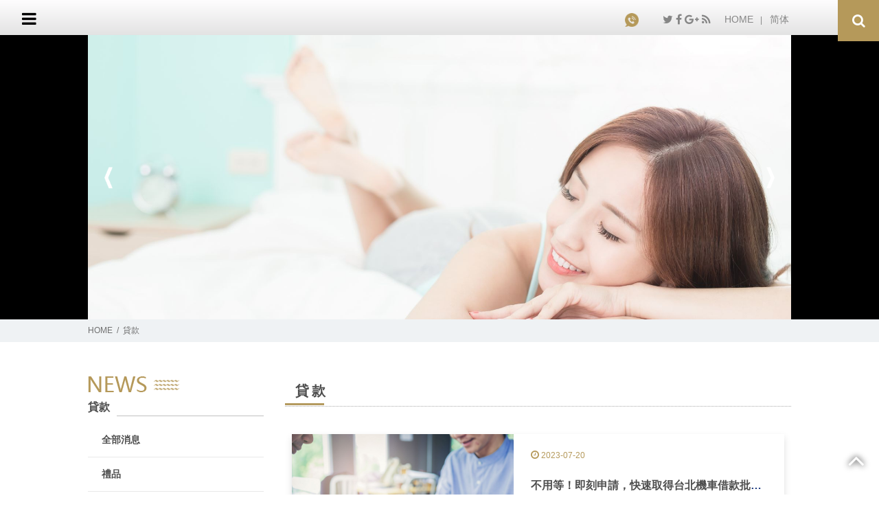

--- FILE ---
content_type: text/html; charset=utf-8
request_url: https://www.ya-ma-mi.com.tw/news16.html
body_size: 10077
content:
<!doctype html>
<!--[if IE 8 ]><html dir="ltr" lang="zh-TW" class="ie8"><![endif]-->
<!--[if IE 9 ]><html dir="ltr" lang="zh-TW" class="ie9"><![endif]-->
<!--[if (gt IE 9)|!(IE)]><!-->
<html dir="ltr" lang="zh-TW">
<!--<![endif]-->
<head>
<!--[if lt IE 9]>
<script src="/js/html5.js"></script>
<![endif]-->
<meta charset="UTF-8" />
<meta name="viewport" content="width=device-width, initial-scale=1.0, maximum-scale=1.0, minimum-scale=1.0, user-scalable=0">
<title>貸款</title>
<meta name="keywords" content="貸款" />
<meta name="description" content="貸款" />
<meta property="og:url"           content="https://www.ya-ma-mi.com.tw/news16.html" />
<meta property="og:type"          content="website" />
<meta property="og:title"         content="貸款" />
<meta property="og:description"   content="貸款" />
<meta property="og:image"         content="https://www.ya-ma-mi.com.twimages/no-pic.jpg" />
<meta name="robots" content="INDEX, FOLLOW" />
<link rel="index" title="貸款" href="https://www.ya-ma-mi.com.tw/index.html" />
<link rel="sitemap" type="htm" title="貸款" href="https://www.ya-ma-mi.com.tw/sitemap.xml" />
<link rel="alternate" type="application/rss+xml" href="https://www.ya-ma-mi.com.tw/rss.xml" title="貸款" />
<link href="/css/05/main.css" rel="stylesheet">
<link href="/css/05/layout.css" rel="stylesheet">
<script src="/jquery/jquery-1.10.js"></script>
<script>
	if('' != ''){
		alert('');
		if('N' == 'Y'){
			history.back();
		}
	}
	if('' != ''){
		location.href = '';
	}
</script>

</head>
<body>

<div class="webBox" style="margin: 0; padding: 0; border: 0; width: 100%;">


<h1 class="pageh1" style="color:#fff;"></h1>
<link href="/css/animate.css" rel="stylesheet">
<link href="/css/font-awesome.min.css" rel="stylesheet">
<link rel="stylesheet" type="text/css" href="/jquery/slick/slick.css"/>
<link rel="stylesheet" type="text/css" href="/jquery/slick/slick-theme.css"/>
<link href="/css/05/news.css" rel="stylesheet">
<script type="text/javascript" src="/jquery/slick/slick.min.js"></script>    	
<script src="/jquery/main-jquery.js"></script>
    <div class="wrapper">
        <!--[if lt IE 9]>
<link rel="stylesheet" href="/css/noie.css">
<div id="no-ie"><div><p>很抱歉，目前本站瀏覽不支援IE9以下的瀏覽器，若看見版面跑掉，純屬正常狀況。建議您改用 <a href="https://www.google.com.tw/chrome/browser/desktop/index.html" target="_blank">Google Chrome</a>或<a href="https://www.mozilla.org/zh-TW/firefox/new/" target="_blank">Firefox</a> 以取得最佳、最快的瀏覽效果！</p></div></div>
<![endif]-->
<script src="/scripts/trans4/tw_cn.js"></script>
<header>
	<div id="topbar">
    	<section>
            <div id="cis"><h2><a href="/" title=""><img src="images/no-pic.jpg" alt="" style='display:none; width:auto;' /></a></h2></div>
            <div id="top-right">
            	<div class="trans">
                    <a href="/" title="HOME">HOME</a>
                    <a href="javascript: void('0');" id="translateLink" class="language">简体</a>
                </div>
                <div class="topshare">
                    <a href="javascript: void(window.open('https://twitter.com/home/?status='.concat(encodeURIComponent(document.title)) .concat(' ') .concat(encodeURIComponent(location.href))));" title="分享到推特"><i class="fa fa-twitter"></i></a>
                    <a href="javascript: void(window.open('https://www.facebook.com/share.php?u='.concat(encodeURIComponent(location.href)) ));" title="分享到臉書"><i class="fa fa-facebook"></i></a>
                    <a href="javascript: void(window.open('https://plus.google.com/share?url='.concat(encodeURIComponent(location.href)), '', 'menubar=no,toolbar=no,resizable=yes,scrollbars=yes,height=600,width=600'));" title="分享到Google+"><i class="fa fa-google-plus"></i></a>
                    <a href="/rss.xml" title="rss"><i class="fa fa-rss"></i></a>
                </div>
                <div class="topphone">
                	<pstyle='display:none;'><a href="tel:" title="立即撥打"><img src="/images/05/top-phone.png" alt="立即撥打">&nbsp;</a></p>
                </div>
            </div>
        </section>
    </div>
    <nav id="main-menu" class="menu">
    	<section>
        	<div id="topsearch">
            	<a id="openSearBox" href="javascript:void(0);" title="搜尋"><i class="fa fa-search"></i></a>
                <form id="hSearch" name="hSearch" method="get" action="searchItem.php">
                    <input type="text" name="kw" value="" placeholder="搜尋" />
                    <input type="hidden" id="pageid" date-action="pagedown" name="p" value="1" /><b>|</b>
                    <a id="goSearch" href="javascript:void(0);" title="送出">送出</a>
                </form>
            </div>
            <ul class="pc">
            
            <li><a href="/" title="首頁">首頁</a></li>
            
            <li><a href="/news.html" title="最新消息">最新消息</a></li>
            
            <li><a href="/product.html" title="全部產品">全部產品</a></li>
            
            <li><a href="/article.html" title="關於我們">關於我們</a></li>
            
            <li><a href="/faq.html" title="問與答">問與答</a></li>
            
            <li><a href="/book.html" title="影音相本">影音相本</a></li>
            
            <li><a href="/contact.html" title="聯絡我們">聯絡我們</a></li>
            
            </ul>
    	</section>
    </nav>
</header>
<a href="#" title="選單 MENU" class="nav-func"><i class="fa fa-bars" aria-hidden="true"></i></a>
<div class="mobile-main-nav">
    <a href="#" title="選單 MENU" class="nav-funcB"><i class="fa fa-times"></i></a>
    <div id="mobile-menu" class="mmenu">
        <ul>
            
            <li>
                <p><a href="/" title="首頁">首頁</a></p>
                <div class="menu_body"></div>
            </li>
            
            <li>
                <p><a href="/news.html" title="最新消息">最新消息</a></p>
                <div class="menu_body"></div>
            </li>
            
            <li>
                <p><a href="/product.html" title="全部產品">全部產品</a></p>
                <div class="menu_body"></div>
            </li>
            
            <li>
                <p><a href="/article.html" title="關於我們">關於我們</a></p>
                <div class="menu_body"></div>
            </li>
            
            <li>
                <p><a href="/faq.html" title="問與答">問與答</a></p>
                <div class="menu_body"></div>
            </li>
            
            <li>
                <p><a href="/book.html" title="影音相本">影音相本</a></p>
                <div class="menu_body"></div>
            </li>
            
            <li>
                <p><a href="/contact.html" title="聯絡我們">聯絡我們</a></p>
                <div class="menu_body"></div>
            </li>
            
        </ul>
    </div>
</div>
        <link href="/css/05/banner.css" rel="stylesheet">
<div id="banner">
	<section>
        <div class="main-slider bannerslide">
            
            <div class="item image">
                <div class="art">
                    <h2></h2>
                    <p style='display:none;'></p>
                </div>
                
                <a class="photo" href="javascript:void(0);" title="" style="background-image:url(/userfiles/images/20190717093828414.jpg);"><img src="/images/05/banner-blank.png" /></a>
            </div>
            
            <div class="item image">
                <div class="art">
                    <h2></h2>
                    <p style='display:none;'></p>
                </div>
                
                <a class="photo" href="javascript:void(0);" title="" style="background-image:url(/userfiles/images/20190717093957513.jpg);"><img src="/images/05/banner-blank.png" /></a>
            </div>
            
        </div>
    </section>
</div>
<script src="/jquery/main-slick.js"></script>
        <div id="content">
            <div class="waylink">
                <section>
                    <ol>
                        <li><a class="home" href="/" title="HOME">HOME</a></li>
                        <li>貸款</li>
                    </ol>
                </section>
            </div>
            <div class="content-wrap">
                <section>
                    <div class="content-main">
                        <h2><b>貸款</b></h2>
                        <div id="newslist">
                            
                            <div class="list">
                                <div class="newsbox">
                                    <div class="photo"><a href="/news-188.html" title="不用等！即刻申請，快速取得台北機車借款批准！" style="background-image:url(/userfiles/images/20230720084526452.jpg);"><img src="/images/05/news-blank.png" alt="不用等！即刻申請，快速取得台北機車借款批准！" border="0" /></a></div>
                                    <div class="news-info">
                                        <p class="date"><i class="fa fa-clock-o" aria-hidden="true"></i>&nbsp;2023-07-20</p>
                                        <h3><a href="/news-188.html" title="不用等！即刻申請，快速取得台北機車借款批准！">不用等！即刻申請，快速取得台北機車借款批准！</a></h3>
                                        <article>隨著我們經濟的發展，在你的桌子上發現一疊鈔票每天都在增加也就不足為奇了。台北機車借款越來越多的人轉向貸款人，他們提高了貸款門檻，這讓你獲得貸款批准的希望微乎其微。因此，當您負債累累時，台北機車借款請學習基礎知識並掌握您的財務狀況，以免為時已晚。第一步; 分析。請繼續下一步，台北機車借款進行整合。</article>
                                    </div>
                                </div>
                            </div>
                            
                            <div class="list">
                                <div class="newsbox">
                                    <div class="photo"><a href="/news-148.html" title="【土地二胎借錢有什麼風險？】簡單3步驟教您判斷合法安全的土地二胎借錢" style="background-image:url(/userfiles/images/20210312034000404.jpg);"><img src="/images/05/news-blank.png" alt="【土地二胎借錢有什麼風險？】簡單3步驟教您判斷合法安全的土地二胎借錢" border="0" /></a></div>
                                    <div class="news-info">
                                        <p class="date"><i class="fa fa-clock-o" aria-hidden="true"></i>&nbsp;2021-03-12</p>
                                        <h3><a href="/news-148.html" title="【土地二胎借錢有什麼風險？】簡單3步驟教您判斷合法安全的土地二胎借錢">【土地二胎借錢有什麼風險？】簡單3步驟教您判斷合法安全的土地二胎借錢</a></h3>
                                        <article>這些費用可以由溫莎二胎借錢經紀人完全彌補或增加，而溫莎土地二胎借錢經紀人只是想從您的再融資或二胎借錢中賺更多的錢，而可悲的是您要自己承擔費用！將這些費用中的許多費用隱藏在復雜的抵押/再融資合同中很容易。而且，除非您有律師多次審查您的貸款協議中每個點劃線的“ I”，否則很容易遺漏胡說八道的費用。廢話費是在抵押經紀人/代理商一級創建的，完全由您選擇與之合作的抵押經紀人酌情決定。一些溫莎二胎借錢經紀人可以在收費方面真正發揮創意。這只是我過去見過的一些創意廢話費用。</article>
                                    </div>
                                </div>
                            </div>
                            
                            <div class="list">
                                <div class="newsbox">
                                    <div class="photo"><a href="/news-147.html" title="您還擔心借錢的問題嗎?屏東當舖融資絕對是您的最佳首選" style="background-image:url(/userfiles/images/20210305110540909.jpg);"><img src="/images/05/news-blank.png" alt="您還擔心借錢的問題嗎?屏東當舖融資絕對是您的最佳首選" border="0" /></a></div>
                                    <div class="news-info">
                                        <p class="date"><i class="fa fa-clock-o" aria-hidden="true"></i>&nbsp;2021-03-05</p>
                                        <h3><a href="/news-147.html" title="您還擔心借錢的問題嗎?屏東當舖融資絕對是您的最佳首選">您還擔心借錢的問題嗎?屏東當舖融資絕對是您的最佳首選</a></h3>
                                        <article>這種高雄借錢的好處是，您將支付相當低的屏東當舖融資利率，並且還可以選擇償還債務的方式。無擔保借錢也很受歡迎，因為債務人實際上不會將其財產置於危險之中。但是，如果您選擇這種類型的高雄借錢，民間借款則必須支付更高的民間借款利率。如果您想知道誰可以申請在線借錢，那麼您可能會驚訝於任何人都可以民間借款，甚至那些屏東當舖融資信用記錄不良的人也可以。原因是屏東當舖融資在線貸方在申請在線借錢時非常寬容。與您個人申請高雄借錢相比，在線申請高雄借錢的條件要少得多。</article>
                                    </div>
                                </div>
                            </div>
                            
                            <div class="list">
                                <div class="newsbox">
                                    <div class="photo"><a href="/news-125.html" title="民間汽車貸款跟銀行車貸-申辦內容差多少!!" style="background-image:url(/userfiles/images/20200907003549809.jpg);"><img src="/images/05/news-blank.png" alt="民間汽車貸款跟銀行車貸-申辦內容差多少!!" border="0" /></a></div>
                                    <div class="news-info">
                                        <p class="date"><i class="fa fa-clock-o" aria-hidden="true"></i>&nbsp;2020-09-30</p>
                                        <h3><a href="/news-125.html" title="民間汽車貸款跟銀行車貸-申辦內容差多少!!">民間汽車貸款跟銀行車貸-申辦內容差多少!!</a></h3>
                                        <article>我真的有動力考慮本週的主題：許可證如何影響銀行車貸承銷。一段時間以來從事商務活動的人無疑會遇到帶有“未經許可”添加的公寓項目，辦公室或零售項目。理論上車貸是這樣的：城市有權在獲悉未經許可的工作後要求房主向市檢查員提供所有已完成的改進的途徑無論當前房主是否進行了工作！這尤其適用於任何與建築安全有關的工作，</article>
                                    </div>
                                </div>
                            </div>
                            
                            <div class="list">
                                <div class="newsbox">
                                    <div class="photo"><a href="/news-122.html" title="影響房貸利率的往往是你貸款條件優劣!!" style="background-image:url(/userfiles/images/20200825022425383.jpg);"><img src="/images/05/news-blank.png" alt="影響房貸利率的往往是你貸款條件優劣!!" border="0" /></a></div>
                                    <div class="news-info">
                                        <p class="date"><i class="fa fa-clock-o" aria-hidden="true"></i>&nbsp;2020-09-16</p>
                                        <h3><a href="/news-122.html" title="影響房貸利率的往往是你貸款條件優劣!!">影響房貸利率的往往是你貸款條件優劣!!</a></h3>
                                        <article>貸款條件在確定固定利率和浮動利率貸款時，應考慮以下因素。由於我們所有人都不同，因此每個因素對我們的作用都將不同，並將相應地影響我們的決策。考慮當前利率：與過去5-10年相比，房貸利率對當前市場狀況和利率進行評估可以使人對市場的整體趨勢有所了解。</article>
                                    </div>
                                </div>
                            </div>
                            
                            <div class="list">
                                <div class="newsbox">
                                    <div class="photo"><a href="/news-120.html" title="為什麼信用卡屏東機車借錢的是最好的車貸選擇！" style="background-image:url(/userfiles/images/20200825022425383.jpg);"><img src="/images/05/news-blank.png" alt="為什麼信用卡屏東機車借錢的是最好的車貸選擇！" border="0" /></a></div>
                                    <div class="news-info">
                                        <p class="date"><i class="fa fa-clock-o" aria-hidden="true"></i>&nbsp;2020-08-25</p>
                                        <h3><a href="/news-120.html" title="為什麼信用卡屏東機車借錢的是最好的車貸選擇！">為什麼信用卡屏東機車借錢的是最好的車貸選擇！</a></h3>
                                        <article>償還信用卡債務是當今一半人口的主要問題。最近幾年的經濟狀況和高衰退率使人們除了使用信用卡來滿足他們的屏東機車借錢需求外，別無選擇，信用卡的廣泛使用將其埋在應付票據的岩石中，車貸破壞了他們的金融生活。由於這些糟糕的財務狀況，不僅個人生活受到影響，而且整個經濟也受到影響，因此有必要採取嚴格的行動來應對車貸貸款問題，因此新台幣政府在市場上註入了許多救濟選擇。 。在所有這些已引入的救濟選擇中，債務清算是一項廣泛適用於債務人的重要而有效的選擇。在本文中，您將認識到為什麼債務清算是正確的選擇。</article>
                                    </div>
                                </div>
                            </div>
                            
                            <div class="list">
                                <div class="newsbox">
                                    <div class="photo"><a href="/news-99.html" title="台南房貸線上即可輕鬆償還本金喔！ 理財型房貸" style="background-image:url(/userfiles/images/20200313063856747.jpg);"><img src="/images/05/news-blank.png" alt="台南房貸線上即可輕鬆償還本金喔！ 理財型房貸" border="0" /></a></div>
                                    <div class="news-info">
                                        <p class="date"><i class="fa fa-clock-o" aria-hidden="true"></i>&nbsp;2020-07-13</p>
                                        <h3><a href="/news-99.html" title="台南房貸線上即可輕鬆償還本金喔！ 理財型房貸">台南房貸線上即可輕鬆償還本金喔！ 理財型房貸</a></h3>
                                        <article>為了獲得台南房貸的資格，您通常需要向貸方提交一些基本的個人財務信息，包括您的家庭收入，工作經歷，預計的首付金額以及台南房貸貸方授權以提高您的信用等級。如果並且當您被放貸人“資格預審”（可能需要一到兩天的時間），則表示放貸人根據初步分析認為您有資格購買最高指定住房。美元金額。</article>
                                    </div>
                                </div>
                            </div>
                            
                            <div class="list">
                                <div class="newsbox">
                                    <div class="photo"><a href="/news-110.html" title="資金財產兩雙贏｜汽機車借款" style="background-image:url(/userfiles/images/20200423030242499.jpg);"><img src="/images/05/news-blank.png" alt="資金財產兩雙贏｜汽機車借款" border="0" /></a></div>
                                    <div class="news-info">
                                        <p class="date"><i class="fa fa-clock-o" aria-hidden="true"></i>&nbsp;2020-04-23</p>
                                        <h3><a href="/news-110.html" title="資金財產兩雙贏｜汽機車借款">資金財產兩雙贏｜汽機車借款</a></h3>
                                        <article>任何新的或小型的企業在某個時間點可能都需要錢。這筆汽機車借款可能用於初期投資，辦公基礎設施以及擴張目的。為此，銀行通過提供台中汽車借款來幫助這些公司。他們將小型商業機構視為未來的潛在客戶。英國和美國等國家/地區的頂級銀行向小公司提供了汽機車借款。</article>
                                    </div>
                                </div>
                            </div>
                            
                            <div class="list">
                                <div class="newsbox">
                                    <div class="photo"><a href="/news-100.html" title="申請信用卡代償提供的最好的貸款" style="background-image:url(/userfiles/images/20191220041343681.jpg);"><img src="/images/05/news-blank.png" alt="申請信用卡代償提供的最好的貸款" border="0" /></a></div>
                                    <div class="news-info">
                                        <p class="date"><i class="fa fa-clock-o" aria-hidden="true"></i>&nbsp;2020-03-18</p>
                                        <h3><a href="/news-100.html" title="申請信用卡代償提供的最好的貸款">申請信用卡代償提供的最好的貸款</a></h3>
                                        <article>信用卡代償貸款：這是為學生提供的最好的政府貸款。這是沒有委託人的學生貸款。這是沒有信用檢查的學生貸款。這是一筆無額利息的學生貸款，因為它得到了補貼。申請信用卡代償，幾乎可以肯定，沒有共同簽名人，您就有資格獲得學生貸款。</article>
                                    </div>
                                </div>
                            </div>
                            
                            <div class="list">
                                <div class="newsbox">
                                    <div class="photo"><a href="/news-97.html" title="您可以選擇申請支票借錢貸款" style="background-image:url(/userfiles/images/20200207054616871.jpg);"><img src="/images/05/news-blank.png" alt="您可以選擇申請支票借錢貸款" border="0" /></a></div>
                                    <div class="news-info">
                                        <p class="date"><i class="fa fa-clock-o" aria-hidden="true"></i>&nbsp;2020-03-06</p>
                                        <h3><a href="/news-97.html" title="您可以選擇申請支票借錢貸款">您可以選擇申請支票借錢貸款</a></h3>
                                        <article>對於平均收入的員工而言，面對這些財務期限可能意味著不眠之夜和不可避免的頭痛。那麼，什麼是可能的解決方案？您可以選擇申請支票借錢貸款。 支票借錢貸款通常是短期貸款，可以快速解決您的財務困境，可以在下一個發薪日（即名稱）付款。</article>
                                    </div>
                                </div>
                            </div>
                            
                            <div class="list">
                                <div class="newsbox">
                                    <div class="photo"><a href="/news-78.html" title="三民區當舖-汽機車借款、大額貸款、企業週轉" style="background-image:url(/userfiles/images/20191220041343681.jpg);"><img src="/images/05/news-blank.png" alt="三民區當舖-汽機車借款、大額貸款、企業週轉" border="0" /></a></div>
                                    <div class="news-info">
                                        <p class="date"><i class="fa fa-clock-o" aria-hidden="true"></i>&nbsp;2019-12-20</p>
                                        <h3><a href="/news-78.html" title="三民區當舖-汽機車借款、大額貸款、企業週轉">三民區當舖-汽機車借款、大額貸款、企業週轉</a></h3>
                                        <article>二胎房貸試算是有抵押貸款的一種，但不是在您的房屋上抵押貸款，而是在您的汽車日誌或車輛登記文件上抵押。如果您的汽車足夠值錢，並且可以償還較長的還款期限，則可以獲取最多50,000英鎊的此類貸款，金額最高為50,000英鎊。要獲得日誌貸款的資格，您還需要是英格蘭或威爾士的居民，並且年齡至少18歲。您還必須擁有自己的無財務汽車，並且有能力償還還款。無論您的信用記錄如何，都可以提取此類貸款</article>
                                    </div>
                                </div>
                            </div>
                            
                            <div class="list">
                                <div class="newsbox">
                                    <div class="photo"><a href="/news-54.html" title="當舖借錢3種超優利貸款專案" style="background-image:url(/userfiles/images/20191022101825429.jpg);"><img src="/images/05/news-blank.png" alt="當舖借錢3種超優利貸款專案" border="0" /></a></div>
                                    <div class="news-info">
                                        <p class="date"><i class="fa fa-clock-o" aria-hidden="true"></i>&nbsp;2019-10-22</p>
                                        <h3><a href="/news-54.html" title="當舖借錢3種超優利貸款專案">當舖借錢3種超優利貸款專案</a></h3>
                                        <article>當舖借錢3種超優利貸款專案，台灣銀行和一些人壽保險公司就是投資組合貸款人。這些貸方要求借款人提供個人擔保以支付貸款。因此，這些貸款是追索權貸款。當舖借錢資訊這是一個非常受歡迎的商業貸款計劃。不同地點的不同規模的貸款匯總在一起。</article>
                                    </div>
                                </div>
                            </div>
                            
                            <div class="list">
                                <div class="newsbox">
                                    <div class="photo"><a href="/news-40.html" title="出售舊珠寶的地方" style="background-image:url(/userfiles/images/20190903014919775.png);"><img src="/images/05/news-blank.png" alt="出售舊珠寶的地方" border="0" /></a></div>
                                    <div class="news-info">
                                        <p class="date"><i class="fa fa-clock-o" aria-hidden="true"></i>&nbsp;2019-09-03</p>
                                        <h3><a href="/news-40.html" title="出售舊珠寶的地方">出售舊珠寶的地方</a></h3>
                                        <article>你可以將你的工資用作銀行或屏東當舖的“抵押品”，他們會讓你借錢所需。</article>
                                    </div>
                                </div>
                            </div>
                            
                            <div class="list">
                                <div class="newsbox">
                                    <div class="photo"><a href="/news-39.html" title="高雄當舖工商融資借錢的好夥伴" style="background-image:url(/userfiles/images/20190902105045268.jpeg);"><img src="/images/05/news-blank.png" alt="高雄當舖工商融資借錢的好夥伴" border="0" /></a></div>
                                    <div class="news-info">
                                        <p class="date"><i class="fa fa-clock-o" aria-hidden="true"></i>&nbsp;2019-09-02</p>
                                        <h3><a href="/news-39.html" title="高雄當舖工商融資借錢的好夥伴">高雄當舖工商融資借錢的好夥伴</a></h3>
                                        <article>高雄當舖工商融資借錢的好夥伴，提供這類貸款的銀行被稱為投資組合貸方，通常是規模較小，更注重社區的業務。高雄當舖投資組合貸方的另一個優勢是他們參與了他們的社區。投資組合貸款人喜歡借出物業，他們可以出去參觀。</article>
                                    </div>
                                </div>
                            </div>
                            
                        </div>
                        <div id="pagenav"><a href="/news16_1.html"><i class="fa fa-angle-double-left"></i></a><strong class="number_hit">1</strong><a href="/news16_1.html" class="next"><i class="fa fa-angle-double-right"></i></a></div>
                    </div>
                    <aside>
                        <div id="side-nav">
                            <div class="side-title">
                                <p><img src="/images/05/news-title-img.png" alt=""></p>
                                <h3><strong>貸款</strong><span></span></h3>
                            </div>
                            <ul>
                            	<li><h3><a href="/news.html" title="全部消息">全部消息</a></h3></li>
                                
                                <li>
                                    <h3><a href="/news1.html" title="禮品">禮品</a></h3>
                                    
                                </li>
                                
                                <li>
                                    <h3><a href="/news2.html" title="油壓按摩">油壓按摩</a></h3>
                                    
                                </li>
                                
                                <li>
                                    <h3><a href="/news3.html" title="系統傢俱">系統傢俱</a></h3>
                                    
                                </li>
                                
                                <li>
                                    <h3><a href="/news4.html" title="空間設計">空間設計</a></h3>
                                    
                                </li>
                                
                                <li>
                                    <h3><a href="/news5.html" title="台南清潔公司">台南清潔公司</a></h3>
                                    
                                </li>
                                
                                <li>
                                    <h3><a href="/news6.html" title="SEO關鍵字">SEO關鍵字</a></h3>
                                    
                                </li>
                                
                                <li>
                                    <h3><a href="/news7.html" title="Man Spa">Man Spa</a></h3>
                                    
                                </li>
                                
                                <li>
                                    <h3><a href="/news8.html" title="定位APP">定位APP</a></h3>
                                    
                                </li>
                                
                                <li>
                                    <h3><a href="/news9.html" title="徵信社">徵信社</a></h3>
                                    
                                </li>
                                
                                <li>
                                    <h3><a href="/news10.html" title="視訊">視訊</a></h3>
                                    
                                </li>
                                
                                <li>
                                    <h3><a href="/news11.html" title="電腦軟體">電腦軟體</a></h3>
                                    
                                </li>
                                
                                <li>
                                    <h3><a href="/news12.html" title="健康生活">健康生活</a></h3>
                                    
                                </li>
                                
                                <li>
                                    <h3><a href="/news13.html" title="濾水器">濾水器</a></h3>
                                    
                                </li>
                                
                                <li>
                                    <h3><a href="/news14.html" title="旅遊">旅遊</a></h3>
                                    
                                </li>
                                
                                <li>
                                    <h3><a href="/news15.html" title="除白蟻">除白蟻</a></h3>
                                    
                                </li>
                                
                                <li class='action'>
                                    <h3><a href="/news16.html" title="貸款">貸款</a></h3>
                                    
                                </li>
                                
                                <li>
                                    <h3><a href="/news17.html" title="搬家">搬家</a></h3>
                                    
                                </li>
                                
                                <li>
                                    <h3><a href="/news18.html" title="禮服">禮服</a></h3>
                                    
                                </li>
                                
                                <li>
                                    <h3><a href="/news19.html" title="伴手禮">伴手禮</a></h3>
                                    
                                </li>
                                
                                <li>
                                    <h3><a href="/news20.html" title="工業工程">工業工程</a></h3>
                                    
                                </li>
                                
                                <li>
                                    <h3><a href="/news21.html" title="3C買賣維修">3C買賣維修</a></h3>
                                    
                                </li>
                                
                                <li>
                                    <h3><a href="/news22.html" title="金融服務">金融服務</a></h3>
                                    
                                </li>
                                
                                <li>
                                    <h3><a href="/news23.html" title="設計">設計</a></h3>
                                    
                                </li>
                                
                                <li>
                                    <h3><a href="/news24.html" title="博弈電玩百家樂">博弈電玩百家樂</a></h3>
                                    
                                </li>
                                
                                <li>
                                    <h3><a href="/news25.html" title="飲食">飲食</a></h3>
                                    
                                </li>
                                
                                <li>
                                    <h3><a href="/news26.html" title="美容保養">美容保養</a></h3>
                                    
                                </li>
                                
                                <li>
                                    <h3><a href="/news27.html" title="視訊直播">視訊直播</a></h3>
                                    
                                </li>
                                
                                <li>
                                    <h3><a href="/news28.html" title="建築公司">建築公司</a></h3>
                                    
                                </li>
                                
                                <li>
                                    <h3><a href="/news29.html" title="醫療">醫療</a></h3>
                                    
                                </li>
                                
                                <li>
                                    <h3><a href="/news30.html" title="外勞仲介">外勞仲介</a></h3>
                                    
                                </li>
                                
                                <li>
                                    <h3><a href="/news31.html" title="商用機器">商用機器</a></h3>
                                    
                                </li>
                                
                                <li>
                                    <h3><a href="/news32.html" title="酒店相關">酒店相關</a></h3>
                                    
                                </li>
                                
                                <li>
                                    <h3><a href="/news33.html" title="專業工程">專業工程</a></h3>
                                    
                                </li>
                                
                                <li>
                                    <h3><a href="/news34.html" title="教育">教育</a></h3>
                                    
                                </li>
                                
                                <li>
                                    <h3><a href="/news35.html" title="服務">服務</a></h3>
                                    
                                </li>
                                
                                <li>
                                    <h3><a href="/news36.html" title="搬家">搬家</a></h3>
                                    
                                </li>
                                
                                <li>
                                    <h3><a href="/news37.html" title="娛樂經紀">娛樂經紀</a></h3>
                                    
                                </li>
                                
                                <li>
                                    <h3><a href="/news38.html" title="企業">企業</a></h3>
                                    
                                </li>
                                
                                <li>
                                    <h3><a href="/news39.html" title="醫美">醫美</a></h3>
                                    
                                </li>
                                
                                <li>
                                    <h3><a href="/news40.html" title="房地產">房地產</a></h3>
                                    
                                </li>
                                
                                <li>
                                    <h3><a href="/news41.html" title="八大">八大</a></h3>
                                    
                                </li>
                                
                                <li>
                                    <h3><a href="/news42.html" title="翻譯服務">翻譯服務</a></h3>
                                    
                                </li>
                                
                            </ul>
                        </div>
                        <div id="contact-nav">
    <h3><strong>Connect</strong></h3>
    <ul>
        <li  style='display:none;'><a href="tel:"><i class="fa fa-phone"></i></a></li>
        <li  style='display:none;'><a href="mailto:"><i class="fa fa-envelope"></i></a></li>
        <li  style='display:none;'><a href="javascript:void(0);" target="_blank"><i class="fa fa-map-marker"></i></a></li>
    </ul>
</div>
<div id="best-product">
    <h3><strong>Catalog</strong></h3>
    <div class="content">
        
        <div>
            <div class="sidep">
                <a class="photo" href="/product-36.html" title="輕隔間天花板專業輕鋼架、輕隔間、輕暗架、天花板施工" style="background-image:url(/userfiles/images/20190920065002243.jpg);"><img src="/images/05/side-blank.png" border="0" alt="輕隔間天花板專業輕鋼架、輕隔間、輕暗架、天花板施工" /></a>
                <h4><a href="/product-36.html" title="輕隔間天花板專業輕鋼架、輕隔間、輕暗架、天花板施工" class="left">輕隔間天花板專業輕鋼架、輕隔間、輕暗架、天花板施工</a><a href="/product-36.html" title="輕隔間天花板專業輕鋼架、輕隔間、輕暗架、天花板施工" class="right">MORE ></a></h4>
            </div>
        </div>
        
        <div>
            <div class="sidep">
                <a class="photo" href="/product-33.html" title="高雄舊屋翻新它們將成為一種成本救星" style="background-image:url(/userfiles/images/20190905075431650.jpg);"><img src="/images/05/side-blank.png" border="0" alt="高雄舊屋翻新它們將成為一種成本救星" /></a>
                <h4><a href="/product-33.html" title="高雄舊屋翻新它們將成為一種成本救星" class="left">高雄舊屋翻新它們將成為一種成本救星</a><a href="/product-33.html" title="高雄舊屋翻新它們將成為一種成本救星" class="right">MORE ></a></h4>
            </div>
        </div>
        
        <div>
            <div class="sidep">
                <a class="photo" href="/product-43.html" title="植牙好？假牙好？我該如何選擇" style="background-image:url(/userfiles/images/20191216073711948.jpg);"><img src="/images/05/side-blank.png" border="0" alt="植牙好？假牙好？我該如何選擇" /></a>
                <h4><a href="/product-43.html" title="植牙好？假牙好？我該如何選擇" class="left">植牙好？假牙好？我該如何選擇</a><a href="/product-43.html" title="植牙好？假牙好？我該如何選擇" class="right">MORE ></a></h4>
            </div>
        </div>
        
        <div>
            <div class="sidep">
                <a class="photo" href="/product-47.html" title="【冷氣安裝推薦7要素】買了好冷氣，沒有理由不選最頂級的冷氣保養服務" style="background-image:url(/userfiles/images/20200615030559775.jpg);"><img src="/images/05/side-blank.png" border="0" alt="【冷氣安裝推薦7要素】買了好冷氣，沒有理由不選最頂級的冷氣保養服務" /></a>
                <h4><a href="/product-47.html" title="【冷氣安裝推薦7要素】買了好冷氣，沒有理由不選最頂級的冷氣保養服務" class="left">【冷氣安裝推薦7要素】買了好冷氣，沒有理由不選最頂級的冷氣保養服務</a><a href="/product-47.html" title="【冷氣安裝推薦7要素】買了好冷氣，沒有理由不選最頂級的冷氣保養服務" class="right">MORE ></a></h4>
            </div>
        </div>
        
    </ul>
    </div>
</div>  
<div id="sidead-list">
	<h3><strong>小廣告</strong></h3>
    <ul class="bxslider">
        
        <li><a href="javascript:void(0);" title="" target="_blank" style="background-image:url(/userfiles/images/20191108001844907.jpg);"><font></font><img src="/images/05/index-book-blank.png" alt="" /></a></li>
        
        <li><a href="javascript:void(0);" title="" target="_blank" style="background-image:url(/userfiles/images/20191108001901910.jpg);"><font></font><img src="/images/05/index-book-blank.png" alt="" /></a></li>
        
        <li><a href="javascript:void(0);" title="" target="_blank" style="background-image:url(/userfiles/images/20191108001916567.jpg);"><font></font><img src="/images/05/index-book-blank.png" alt="" /></a></li>
        
        <li><a href="javascript:void(0);" title="" target="_blank" style="background-image:url(/userfiles/images/20191108001930972.jpg);"><font></font><img src="/images/05/index-book-blank.png" alt="" /></a></li>
        
    </ul>
</div>
<div id="fb-wrap"></div>
<div id="youtube" style='display:none;'><iframe src="" frameborder="0" allowfullscreen></iframe></div>
<div id="fb-root"></div>
<script>
(function(d, s, id) {
  var js, fjs = d.getElementsByTagName(s)[0];
  if (d.getElementById(id)) return;
  js = d.createElement(s); js.id = id;
  js.src = "//connect.facebook.net/zh_TW/sdk.js#xfbml=1&version=v2.10";
  fjs.parentNode.insertBefore(js, fjs);
}(document, 'script', 'facebook-jssdk'));

$(function(){
	$('#best-product .content').slick({
		slidesToShow:1,
		slidesToScroll: 1,
		autoplay: true,
		autoplaySpeed: 4000,
		responsive: [{
			breakpoint: 980,
			settings: {slidesToShow: 2,}
		},{
			breakpoint: 640,
			settings: {slidesToShow: 1,}
		}]
	});
	$('#sidead-list ul').slick({
		slidesToShow:1,
		slidesToScroll: 1,
		autoplay: true,
		dots: false,
		arrows: false,
		infinite: true,
		speed: 500,
		fade: true,
		cssEase: 'linear'
	});
});
</script>            
                    </aside>
                </section>
            </div>
        </div>
        
        <a href="javascript:goTop();" id="gotop"><i class="fa fa-angle-up" aria-hidden="true"></i></a>
<!--go to top end-->
<footer>
	<section>
    	<div class="one">
            <div id="footer-cis"><a href="/"><img src="/userfiles/images/20190717094233469.jpeg" alt="" /></a></div>
        </div>
    	<div class="two">
        	<div class="border">
                <p style='display:none;'>地址：<a></a></p>
                <p style='display:none;'>服務專線：<a href="tel:" title=""></a></p>
                <p style='display:none;'>手機撥打：<a href="tel:" title=""></a></p>
                <p style='display:none;'>E-mail：<a href="mailto:" title=""></a></p>
                <p style='display:none;'>LINE ID：<a href="https://line.naver.jp/ti/p/~" title="加入好友" target="_blank"></a></p>
                <p style='display:none;'>傳真：<a></a></p>
                
            </div>
        </div>
    	<div class="three">
            <ul>
            
            <li><a href="/" title="首頁">首頁</a></li>
            
            <li><a href="/news.html" title="最新消息">最新消息</a></li>
            
            <li><a href="/product.html" title="全部產品">全部產品</a></li>
            
            <li><a href="/article.html" title="關於我們">關於我們</a></li>
            
            <li><a href="/faq.html" title="問與答">問與答</a></li>
            
            <li><a href="/book.html" title="影音相本">影音相本</a></li>
            
            <li><a href="/contact.html" title="聯絡我們">聯絡我們</a></li>
            
            </ul>
        </div>
    	<div class="four">
        	<div class="leftborder">
                <div id="footer-qrcode2"><a href="https://line.naver.jp/ti/p/~" title="加入好友" target="_blank"><img src="/userfiles/images/20191107104333192.png" width="100%" alt="立即掃描QRCODE"/></a></div>
                <div id="cellphone" >
                	<ul>
                    	<li style='display:none;'><a href="https://line.naver.jp/ti/p/~" title="加入好友"><img src="/images/05/footer-line.png"></a></li>
                        <li style='display:none;'><a href="tel:" title="服務專線"><img src="/images/05/footer-phone.png"></a></li>
                    </ul>
                </div>
            </div>
        </div>
    </section>
    <section class="footer2">
        <div class="info">
        	<div><i class="fa fa-map-signs"></i><a href="/sitemap.html" title="網站地圖">網站地圖</a></div>
        	<p class="copy">2018© Copyright All Rights Reserved</p>
        </div>
        <div id="webSeo"><div class="seo"></div></div>
    </section>
</footer>
<script src="/scripts/trans4/tw_cn2.js"></script>
<script src="/jquery/scrollReveal.js"></script>
<script src="/jquery/jquery.marquee.min.js"></script>
<script src="/jquery/05/jquery-templates.js"></script>
<script>
//回到顶部
function goTop(){
	$('html,body').animate({'scrollTop':0},600); //滚回顶部的时间，越小滚的速度越快~
}
$(function() {
	<!-- jump6 -->
	var flagWC = 0;
	window.addEventListener('message',function(e){
		if(e.source != window.parent) return;
		if(flagWC > 0) return;
		document.body.style.width = e.data;
		document.body.style.overflowX = "hidden";
		flagWC = 1;
	},true);
	if(window.top != window && flagWC == 0){
		window.top.postMessage('givemewidth','*');
	}
});
</script>
    </div>
</div>
</body>
</html>

--- FILE ---
content_type: text/css
request_url: https://www.ya-ma-mi.com.tw/css/05/main.css
body_size: 2975
content:
@import url('/css/SeoJump.css');
* { margin: 0; padding: 0; }

body { margin: 0; border: 0; width: 100%; color: #274385; font-size: 14px; line-height: 170%; -webkit-text-size-adjust: none; }

div, h1, h2, h3, h4, hr, p, form, label, input, textarea, img, span { vertical-align: middle; margin: 0px; padding: 0px; word-wrap: normal; word-break: normal; border-width: 0; font-family: "微軟正黑體", "蘋果儷中黑", "Lucida Grande", "Arial", "Arial Narrow"; outline: none !important; }

hr { noshade: noshade; }

th { font-weight: normal; }

ul { list-style: none; margin: 0; padding: 0; overflow: hidden; }

li { list-style: none; }

a:link , a:visited , a:hover { text-decoration: none; cursor: pointer; outline: none !important; }

img { max-width: 100%; }

.pageh1 { position: fixed; z-index: -999; opacity: 0; }

section { overflow: hidden; width: 1160px; margin: 0 auto; }

/* header topbar */
header #topbar { padding: 10px 0; background: rgb(254,253,254); background: -moz-linear-gradient(top, rgba(254,253,254,1) 0%, rgba(227,227,227,1) 100%); background: -webkit-linear-gradient(top, rgba(254,253,254,1) 0%, rgba(227,227,227,1) 100%); background: linear-gradient(to bottom, rgba(254,253,254,1) 0%, rgba(227,227,227,1) 100%); filter:progid:DXImageTransform.Microsoft.gradient(startColorstr='#fefdfe', endColorstr='#e3e3e3', GradientType=0); }
#topbar #cis { float: left; }
#topbar #top-right { float: right; overflow: hidden; }
#topbar #top-right .trans ,
#topbar #top-right .topshare ,
#topbar #top-right .topphone { float: right; }
#topbar #top-right .trans { margin: 8px 0 0 20px; }
#topbar #top-right .trans a { color: #868686; font-size: 14px; padding: 0 10px; }
#topbar #top-right .trans a:first-child { position: relative; }
#topbar #top-right .trans a:first-child:before { content: '|'; color: #868686; position: absolute; right: -3px; top: 3px; line-height: 12px; font-size: 12px; }
#topbar #top-right .topshare { margin: 0 0 0 30px; line-height: 43px; }
#topbar #top-right .topshare a { color: #868686; font-size: 20px; margin: 0 5px; }
#topbar #top-right .topphone a { color: #868686; font-size: 26px; font-weight: bold; }

/* header main-menu */
#main-menu section { position: relative; overflow: inherit; }
#main-menu {
    background: #e2b5b5;
}
#main-menu ul { overflow: visible; width: calc(100% - 50px); }
#main-menu ul >li { display: inline-block; position: relative; }
#main-menu ul >li >ul { display: none; top: 100%; width: 180px; left: 0; z-index: 8; position: absolute; }
#main-menu ul >li >ul >li >a ,
#main-menu ul >li >ul >li >p { padding: 5px 15px; color: #fff; border-bottom: 1px solid #7c7c7c; display: block; background: #505050; }
#main-menu ul >li >ul >li >ul >li a { display: block; color: #fff; border-bottom: 1px solid #848484;padding: 5px 25px; }
#main-menu ul >li:hover >ul { display: block; }
#main-menu ul >li >a { color: #fff; display: block; padding: 15px 20px; font-size: 15px; line-height: 100%; transition: all linear 0.3s; }
#main-menu ul >li >a:hover {background: #9a9292;}
#main-menu ul >li .subnav { display: none; position: absolute; overflow: visible; left: calc(50% - 90px); }
#main-menu ul >li:hover .subnav { display: block; }
#main-menu ul >li .subnav li { text-align: center; position: relative; display: block; }
#main-menu ul >li .subnav li >a { background: #505050; padding: 12px 20px; color: #fff; }
#main-menu ul >li .subnav li p { text-align: center; }
#main-menu ul >li .subnav li:hover { background: #0e2b61; }
#main-menu ul >li .subnav li a { color: #fff; text-align: center; }
#main-menu ul >li .subnav li:hover > a { background: #000; }
#main-menu ul >li .subnav li .sub2nav { left: 180px; top: 0; transition: all ease-in-out 0.3s; opacity: 0; }
#main-menu ul >li .subnav li .sub2nav:before ,
#main-menu ul >li .subnav li .sub3nav:before { position: absolute; width: 0; height: 0; border-style: solid; border-width: 5px 0 5px 7px; border-color: transparent transparent transparent #000; content: ""; top: 14px; left: 0; z-index: 9; }
#main-menu ul >li .subnav li .sub2nav a { background: #6c6c6c; }
#main-menu ul >li .subnav li .sub2nav > li:hover > a { background: #5a5757; }
#main-menu ul >li .subnav li .sub3nav { left: 180px; top: 0; overflow: hidden; transition: all ease-in-out 0.3s; opacity: 0; }
#main-menu ul >li .subnav li .sub3nav:before { border-color: transparent transparent transparent #5a5757; }
#main-menu ul >li .subnav li .sub3nav a { background: rgba(53, 53, 53, 0.6); }
#main-menu ul >li .subnav li:hover .sub2nav { opacity: 1; overflow: visible; }
#main-menu ul >li .sub2nav li:hover .sub3nav { right: -132px; opacity: 1; }

/* topsearch */
#topsearch { position: absolute; right: 0; top: 0; }
#topsearch #openSearBox {position: absolute;width: 45px;height: 45px;back;background: #b5995a;95a;isplay: inline-block;text-align: center;font-size: 20px;line-height: 44px;color: #fff;right: 0;top: 0;}
#hSearch { overflow: hidden; position: absolute; width: 260px; height: 0; background: #fff; border: 1px #cac8c8 solid; -webkit-border-radius: 5px; -moz-border-radius: 5px; border-radius: 5px; -webkit-box-shadow: inset 0 0 14px #d1d1d1; -moz-box-shadow: inset 0 0 14px #d1d1d1; box-shadow: inset 0 0 14px #d1d1d1; right: 1px; top: 46px; z-index: 9; transition: all ease-in-out 0.3s; opacity: 0; }
#hSearch input { padding: 8px 10px; width: 180px; background: transparent; }
#hSearch b { font-weight: normal; color: #797777; }
#topsearch a#goSearch { padding: 8px 0; width: 40px; display: inline-block; text-align: center; color: #787171; }

/* nav-func */
.nav-func { display: none; }
.mobile-main-nav { display: none; }

/* footer */
footer { padding-top: 50px; background: url(/images/05/footer-bg.png); }
footer section >div { float: left; overflow: hidden; width: 22%; }
footer section .three { width: 16%; }
footer section .one #footer-cis { text-align: center; }
footer section .two { width: 28%; }
footer section .two .border { padding: 0 20px; }
footer section .two .border p { position: relative; font-size: 14px; color: #fff; }
footer section .two .border p.plus-information img { position: absolute; max-width: 150px; bottom: 100%; left: 0; z-index: 8; max-height: 150px; display: none; }
footer section .two .border p a { color: #fff; }
footer section .three li { margin-left: 30px; display: block; }
footer section .three li a { color: #fff; font-size: 14px; }
footer section .four { float: right; width: 34%; }
footer section .four .leftborder { overflow: hidden; padding-left: 20px; }
footer section .four .leftborder >div { float: right; margin: 0 20px; }
footer section .four .leftborder #footer-qrcode2 { width: 150px; }
footer section .four .leftborder #cellphone li { margin-top: 15px; }
footer .footer2 { border-top: 1px solid #08101e; padding: 30px 0; margin-top: 30px; }
footer .footer2 .info { text-align: center; font-size: 12px; color: #c5c5c5; width: 100%; float: none; }
footer .footer2 .info a { color: #a6a6a6; }
footer .footer2 .info >p { color: #fff; display: inline-block; text-align: center; margin-right: 10px; }

/* footer webSeo */
footer section #webSeo { color: #657999; font-size: 6pt; width: 100%; }

/* gotop */
#gotop { position: fixed; right: 20px; bottom: 30px; font-size: 40px; color: #fff; text-shadow: 0 0 10px #000; z-index: 9; }

@media screen and (max-width:1366px) {
	section { width: 80%; }
	#topbar #top-right .trans { margin-top: 5px; }
	#topbar #top-right .topshare { line-height: 35px; }
	#topbar #top-right .topphone a { font-size: 20px; }
	#topbar #top-right .topphone img { height: 30px; vertical-align: sub; }
	#topbar #top-right .topshare a { font-size: 16px; }
	footer section .four .leftborder #footer-qrcode2 { margin-right: 0; }
	header #topbar { padding: 20px 0; }
}
@media screen and (min-width:1280px) {
	.mobile-main-nav { display: none !important; }
	footer section .two .border p.plus-information:hover img { display:block; }
}
@media screen and (max-width:1280px) {
	footer section .one { width: 100%; margin-bottom: 40px; }
	footer section .two ,
	footer section .three ,
	footer section .four { width: 30%; margin: 0 1.533%; }
	footer section .four .leftborder { padding-left: 0; overflow: hidden; }
	footer section .four .leftborder #footer-qrcode2 ,
	#cellphone { margin: 0; float: right; max-width: 49%; }
	#cellphone { float: left; }
	header , #mobile-menu ul li p , #mobile-menu ul li .bo { position: relative; }
	header section { width: 90%; }
	#topbar #top-right .topshare a { margin: 0; }
	header #main-menu ul.pc ,
	#mobile-menu ul li .menu_body ,
	#mobile-menu ul li .sub2Option ,
	#mobile-menu ul li .sub3Option { display: none; }
	.mobile-main-nav { position: fixed; left: 0; top: 0; z-index: 999; width: 30%; background: #a91a1a; height: 100vh; }
	.nav-funcB { position: fixed;color: #fff; text-align: right; float: right; font-size: 24px; left: 20px; top: 15px; }
	#mobile-menu >ul { margin-top: 40px; padding-bottom: 20px; overflow: auto; max-height: calc(100vh - 110px); }
	#mobile-menu >ul::-webkit-scrollbar { width: 0; }
	#mobile-menu ul li { overflow: hidden; border-bottom: 1px solid #941414; }
	#mobile-menu ul li ul li:last-child { border-bottom: 0; }
	#mobile-menu ul li a { padding: 15px 20px; color: #fff; display: inline-block; }
	#mobile-menu ul li b { position: absolute; top: 15px; right: 20px; color: #fff; }
	#mobile-menu ul li ul { background: rgba(0, 0, 0, 0.2); }
	#mobile-menu ul li .sub3Option li { border-bottom-color: #4e4d4d; }
	.nav-func { display: block; position: absolute; top: 15px; left: 2.5%; font-size: 24px; color: #000; }
	#topbar #cis { margin-left: 2.5%; }
	#topbar #cis img { height: 40px; }
	header #topbar { padding: 10px 0; width: calc(100% - 60px); }
	#topbar #top-right .trans { margin: 0 0 0 10px; } 
	#topbar #top-right .topshare { line-height: 24px; }
	#topbar #top-right .topphone img { height: 20px; }
	#topbar #top-right .topphone a { font-size: 18px; }
	#topbar #top-right { margin-top: 7px; }
	#main-menu section { position: inherit; width: 100%; }
	.menu ul li { float: none; width: 100%; overflow: hidden; }
	#topsearch #openSearBox { width: 60px; height: 60px; line-height: 60px; }
	#hSearch { top: 61px; }
}
@media screen and (max-width:980px) {
	footer section .two ,
	footer section .three, footer section .four { width: 100%; margin: 0 0 20px; }
	footer section .two .border p { margin-right: 20px; width: calc(50% - 30px); display: inline-block; }
	footer section .three ul { margin: 0 auto; }
	footer section .three li { display: inline-block; width: calc((100% / 4) - 40px); text-align: center; }
	footer section .four .leftborder #footer-qrcode2 ,
	#cellphone { width: 100%; margin: 0 auto; float: none; text-align: center; }
	#cellphone ul { text-align: center; }
	#cellphone li { display: inline-block; }
	footer section .four .leftborder #footer-qrcode2 img { width: 150px; }
	.mobile-main-nav { width: 50%; }
}
@media screen and (max-width:768px) {
	#topbar #top-right .topphone { display: none; }
}
@media screen and (max-width:640px) {
	footer section .four .leftborder #cellphone { position: fixed; left: 0; bottom: 0; margin: 0; width: 100%; max-width: 100%; z-index: 2; }
	footer section .four .leftborder #cellphone ul { text-align: center; }
	footer section .four .leftborder #cellphone li { display: inline-block; margin-top: 0; margin-bottom: 10px; }
	footer .footer2 { padding: 30px 0 80px; }
	#topbar #top-right .trans a:first-child ,
	#topbar #top-right .trans a:first-child:before { display: none; }
	.nav-func { top: 12px; }
	#topbar #cis img { height: 30px; }
	#topbar #cis { margin-left: 5%; }
	#topbar #top-right { margin-top: 5px; }
	#topbar #top-right .topshare a { font-size: 14px; }
	#topbar #top-right .trans a { padding: 0 0 0 5px; font-size: 12px; }
	#topbar #top-right .trans ,
	#topbar #top-right .topshare { margin: 0 0 0 5px; }
	#topbar #top-right { margin-top: 2px; }
	section { width: 90%; }
	header section { margin: 0 10px 0 30px; width: calc(100% - 90px); }
	header #topbar { width: 100%; }
	#topsearch #openSearBox { width: 50px; height: 50px; line-height: 50px; }
	#hSearch { top: 51px; }
}
@media screen and (max-width:480px) {
	.menu ul li a { padding: 10px; }
	.mobile-main-nav { width: 80%; }
	#gotop { bottom: 50px; }
	footer section .two .border p { margin-right: 0; width: 100%; display: block; }
	footer section .three li { width: calc((100% / 2) - 40px); }
}
@media screen and (max-width:360px) {
	#topbar #top-right .topshare { display: none; }
	#topbar #cis { margin-left: 10%; }
}

--- FILE ---
content_type: text/css
request_url: https://www.ya-ma-mi.com.tw/css/05/layout.css
body_size: 1733
content:
@import url('/css/pagenav.css');
.sub-banner a{
	overflow: hidden;
	display: block;
	background-position: 50%;
	background-repeat: no-repeat;
	background-size: cover;
}
.waylink{
	background:#eff2f4;
	color:#6f6f6f;
	font-size:12px;
	padding:5px 0;
}
.waylink ol{
	margin:0;
	padding:0;
}
.waylink ol li{
	display:inline-block;
	position:relative;
	padding-right:12px;
}
.waylink ol li:after{
	content:'/';
	position:absolute;
	right:3px;
	top:0;
	font-size: 12px;
}
.waylink ol li:last-child:after{
	display:none;
}
.waylink a,
.waylink .h3{
	color:#6f6f6f;
	font-weight:normal;
	font-size:12px;
}
.content-wrap{
	margin:50px 0 20px;
}
.content-main{
	float:right;
	width: 77%;
}
aside{
	float:left;
	width: 20%;
}
.content-main >h2{
	color:#4e4e4e;
	font-size:20px;
	border-bottom:1px dotted #aaaaaa;
	z-index:1;
	padding: 10px 15px;
}
.content-main >h2 b{
	position:relative;
	letter-spacing: 0.2em;
	z-index:1;
}
.content-main >h2 b:before{
    content: '';
    width: 120%;
    height: 3px;
    background: #b49a5f;
    position: absolute;
    left: -15px;
    bottom: -10px;
}
.content-main .main-wrapper,
.content-main #article{
	color:#000;
	font-size:15px;
	margin: 20px 0;
}
aside .side-title h3,
#best-product h3,
#contact-nav h3,
#sidead-list h3{
	color:#4e4e4e;
	font-size:16px;
	margin: 10px 0;
	position:relative;
	z-index:1;
	text-align: left;
}
aside .side-title h3:after,
#best-product h3:after,
#contact-nav h3:after,
#sidead-list h3:after{
	background:#c0c0c0;
	content:'';
	width:100%;
	height:1px;
	position:absolute;
	bottom:0;
	left:0;
	z-index:-3;
}
aside .side-title h3 strong,
#best-product h3 strong,
#contact-nav h3 strong,
#sidead-list h3 strong{
	color:#4e4e4e;
	font-size:16px;
	position:relative;
	z-index: 1;
}
aside .side-title h3 strong:after,
#best-product h3 strong:after,
#contact-nav h3 strong:after,
#sidead-list h3 strong:after{
	content:'';
	background:#fff;
	position:absolute;
	width:100%;
	height:100%;
	left: 0;
    bottom: -10px;
    padding-right: 10px;
    z-index: -1;
}
#side-nav ul ,
#contact-nav ul{
	overflow:visible;
}
#side-nav li,
#contact-nav li{
	border-bottom:1px solid #e9e9e9;
	padding:3px 0;
	position:relative;
}
#side-nav li h3 , #side-nav ul li ul.subUL li .subULHead{
	position: relative;
}
#side-nav li a,
#contact-nav li a{
	display:block;
	font-size:14px;
	color:#4e4e4e;
    padding: 10px 20px;
	text-align: left;
}
#side-nav li:hover >h3 >a,
#side-nav li.action >h3 >a,
#contact-nav li:hover a{
	background: #e2b5b5;
	color: #fff;
	border-bottom-right-radius: 10px;
	border-top-left-radius: 10px;
}
#side-nav li b{
	position: absolute;
	right: 10px;
	top: calc((100% / 2) - 11.5px);
	color: #000;
}
#side-nav li ul { display: none; }
#side-nav li.action >ul { display: block; }
#side-nav li.action >h3 >b , #side-nav li:hover >h3 >b { color: #fff; }
#side-nav ul li ul.subUL li , #side-nav ul li:last-child { border-bottom: 0; }
#side-nav ul.subUL >li:hover >div >p >a,
#side-nav ul.subUL >li:hover >div >b,
#side-nav ul.subUL >li.action >div >p >a,
#side-nav ul.subUL >li.action >div >b{ color: #9c2a2e; }
#side-nav ul.sub2UL >li:hover >div >p >a,
#side-nav ul.sub2UL >li:hover >div >b,
#side-nav ul.sub2UL >li.action >div >p >a,
#side-nav ul.sub2UL >li.action >div >b{ color: #b5995b; }
#side-nav ul.sub2UL { margin: 0 0 0 10px; background: #ffeded; }
#side-nav ul.sub2UL li .sub2ULHead a { padding: 5px 10px; }
#best-product h3,
#contact-nav h3,
#sidead-list h3{
	margin:40px 0 20px;
}
#best-product h3 strong,
#contact-nav h3 strong,
#sidead-list h3 strong{
	color:#baa169;
}
#contact-nav li a i{
	margin-right: 7px;
}
#best-product .content .sidep .photo{
	display:block;
	background-repeat:no-repeat;
	background-position:50% 50%;
	background-size:cover;
}
#best-product .content .sidep h4{
	overflow:hidden;
	margin-top:10px;
}
#best-product .content .sidep h4 .left{
	float:left;
	color:#000000;
	font-size:16px;
	width:calc(100% - 60px);
	overflow: hidden;
	white-space: nowrap;
	text-overflow: ellipsis;
	text-align: left;
}
#best-product .content .sidep h4 .right{
	float:right;
	color:#595858;
    font-size: 12px;
    width: 50px;
}
#best-product .slick-prev,
#best-product .slick-next{
	background-image:url(/images/05/side-pro-arrow.png);
	background-repeat:no-repeat;
	background-position:50% 50%;
	width:22px;
	height:22px;
	top: 11px;    
	right: 22px;
    left: initial;
	z-index: 9;
	opacity:0.7;
	transition:all ease-in-out 0.3s;
}
#best-product .slick-prev:hover,
#best-product .slick-next:hover{
	opacity:1;
}
#best-product .slick-next{
	background-image:url(/images/05/side-pro-arrow2.png);
    right: 0;
}
#best-product .slick-prev:before,
#best-product .slick-next:before{
	display:none;
}
aside >div{
	margin-bottom:20px;
	text-align: center;
}
aside .side-title p{
	text-align:left;
}
#sidead-list li{
	position: relative;
	margin-bottom:10px;
	border: 1px #ccc solid;
}
#sidead-list li a{
	display:block;
	background-repeat:no-repeat;
	background-position:50% 50%;
	background-size:contain;
}
#sidead-list li a img{
	width:100%;
}
#sidead-list li font{
	padding: 10px;
	position: absolute;
	width: calc(100% - 20px);
	background: rgba(0, 0, 0, 0.5);
	color: #fff;
	left: 0;
	bottom: 0;
}
aside iframe{
	width:100%;
	height:200px;
}
#community{
	margin: 50px 0;
}
#community li{
	float:left;
	line-height:0;
	margin:0 5px 5px 0;
}

@media screen and (max-width: 1280px) {
	.content-main{
		width: 72%;
	}
	aside{
		width: 25%;
	}
}
@media screen and (max-width: 980px) {
	.sub-banner a img{
		max-width: inherit;
		width: 150%;
	}
	.content-main{
		width: 100%;
	}
	aside{
		width: 100%;
		margin-top: 50px;
	}
	.content-main >h2 b{
		letter-spacing: 0;
	}
	#best-product .slick-slide img{
		width:100%;
	}
	#best-product .content .sidep{
		margin:0 10px;
	}
	#sidead-list li{
		float:left;
		width:48%;
		margin:0 1% 10px;
	}
}
@media screen and (max-width: 640px) {
	#best-product .content .sidep{
		margin:0;
	}
	.content-main >h2{
		padding: 10px 0;	
	}
}
@media screen and (max-width: 480px) {
	.sub-banner a img{
		width: 190%;
	}
	#sidead-list li{
		width:100%;
		margin:0 0 10px;
	}
	.content-main >h2 b:before{
	    width: 100px;	
	}
	.waylink a, 
	.waylink .h3,
	.waylink ol li,
	.waylink ol li:after{
		font-size:6pt;
	}
}

--- FILE ---
content_type: text/css
request_url: https://www.ya-ma-mi.com.tw/css/05/news.css
body_size: 700
content:
#newslist{
	overflow:hidden;
	margin: 30px 0;
	padding: 10px;
}
#newslist .list{
	float:left;
	width:31.333%;
	margin-right:3%;
	margin-bottom:20px;
	border-bottom:3px solid #b5995a;
	box-shadow: 0 5px 10px #dfdfdf;
	transition:all ease-in-out 0.3s;
}
#newslist .list:hover{
	box-shadow: none;
}
#newslist .list:first-child{
	width:100%;
	margin-right:0;
	margin-bottom:30px;
}
#newslist .list:nth-child(3n+1){
	margin-right:0;
}
#newslist .newsbox{
	overflow:hidden;
}
#newslist .list:first-child .newsbox .photo{
	float:left;
	width: 40%;
}
#newslist .list:first-child .newsbox .news-info{
	float:left;
	width: calc(60% - 50px);
    padding: 20px 25px;
}

#newslist .newsbox .photo{
}
#newslist .newsbox .photo a{
	display:block;
	background-repeat:no-repeat;
	background-position:50% 50%;
	background-size:cover;
}
#newslist .newsbox .photo img{
	width: 100%;
}
#newslist .newsbox .news-info{
	padding: 15px 10px;
}
#newslist .newsbox .news-info .date{
	color:#b5995a;
	font-size:12px;
}
#newslist .newsbox .news-info .date i{
	font-size:14px;
}
#newslist .newsbox .news-info h3{
	text-overflow: ellipsis;
    overflow: hidden;
    white-space: nowrap;
}
#newslist .newsbox .news-info h3 a{
	color:#4e4e4e;
	font-size:14px;
}
#newslist .list:first-child .newsbox .news-info h3{
	margin: 20px 0 10px;
}
#newslist .list:first-child .newsbox .news-info h3 a{
	font-size:16px;
}
#newslist .newsbox .news-info article{
	display:none;
}
#newslist .list:first-child .newsbox .news-info article{
	color:#949494;
	font-size:12px;
	display:block;
}
.article-info{
	color:#bababa;
}
.article-info p{
	text-align:right;
	font-size:12px;
}
@media screen and (max-width: 1366px) {
	#newslist .list:first-child .newsbox .news-info article{
		overflow: hidden;
		height: 74px;	
	}
	#newslist .list:first-child .newsbox .photo{
		width: 45%;
	}
	#newslist .list:first-child .newsbox .news-info{
	    width: calc(55% - 50px);	
	}
}
@media screen and (max-width: 768px) {
	#newslist .list,
	#newslist .list:nth-child(3n+1){
		width: 48.33%;	
		margin-right: 3%;
	}
	#newslist .list:nth-child(2n+1){
		margin-right: 0;
	}
	#newslist .list:first-child{
		width:100%;
	}
	#newslist .list:first-child .newsbox .photo{
		width: 50%;
	}
	#newslist .list:first-child .newsbox .news-info{
	    width: calc(50% - 50px);	
	}
	#newslist .list:first-child .newsbox .news-info article{
		height: 50px;	
	}
}
@media screen and (max-width: 640px) {
	#newslist .list:first-child .newsbox .photo{
		width: 100%;
	}
	#newslist .list:first-child .newsbox .news-info{
	    width: calc(100% - 50px);	
	}
}
@media screen and (max-width: 480px) {
	#newslist .list,
	#newslist .list:nth-child(3n+1),
	#newslist .list:nth-child(2n+1),
	#newslist .list:first-child{
		width: 100%;	
		margin-right: 0;
	}
}

--- FILE ---
content_type: text/css
request_url: https://www.ya-ma-mi.com.tw/css/05/banner.css
body_size: 653
content:
#banner{
	overflow: hidden;
	background:#000;
}
.bannerslide .slick-slide a{
	opacity:0.4;
}
.bannerslide .slick-active a{
	opacity:1;
}
#banner .bannerslide a{
	display:block;
	background-repeat:no-repeat;
	background-position:50% 50%;
	background-size: cover;
}
#banner .slick-slider {
	margin-bottom: 0;
}
#banner .slick-prev,
#banner .slick-next{
	background-image:url(/images/05/banner-scrrow.png);
	background-repeat:no-repeat;
	background-position:50% 50%;
	display:block;
    left: 0;
    width: 60px;
	height:100%;
	z-index: 99;
}
#banner .slick-next{
	background-image:url(/images/05/banner-scrrow2.png);
	left:initial;
	right:0;
}
#banner .slick-prev:before,
#banner .slick-next:before{
	display:none;
}
#banner .slick-prev:hover,
#banner .slick-next:hover{
	background-color:rgba(25,25,25,0.5);
}
#banner .slick-dots {
	bottom: 0;
	opacity: 0;
}
#banner .item {
	position: relative;
	overflow: hidden;
	text-align: right;
}
#banner .item video ,
#banner .item iframe {
	position: absolute;
	width: 100%;
	left: 0;
	top: 0;
}
#banner .item .art {
	position: absolute;
	top: 15%;
	left: 5%;
	z-index: 1;
}
#banner .item .art h2 {
	font-size: 36px;
	color: #231e20;
	line-height: 170%;
}
#banner .item .art p {
	color: #6c6568;
	font-size: 16px;
	text-align: left;
	line-height: 170%;
}

@media screen and (max-width: 1680px) {
	#banner .slick-prev,
	#banner .slick-next{
		left: 100px;
	}
	#banner .slick-next{
		right:100px;
		left:initial;
	}
}

@media screen and (max-width: 1440px) {
	#banner .slick-prev,
	#banner .slick-next{
		left: 50px;
	}
	#banner .slick-next{
		right:50px;
		left:initial;
	}
}
@media screen and (max-width: 1280px) {
	#banner .slick-prev,
	#banner .slick-next{
		left: 0px;
		background-size: 20%;
	}
	#banner .slick-next{
		right:0;
		left:initial;
	}
}
@media screen and (max-width: 980px) {
	#banner section { width: 100%; }
	#banner .item video {
		display: none;
	}
	#banner .item iframe {
		height:100%;
		transform: scale(1.4);
	}
	#banner .slick-slide img {
		max-width: inherit;
		height: calc(100vh - 195px);
	}
}
@media screen and (max-width: 480px) {
	#banner .slick-prev,
	#banner .slick-next{
		display:none !important;
	}
}

--- FILE ---
content_type: application/javascript
request_url: https://www.ya-ma-mi.com.tw/jquery/main-slick.js
body_size: 1203
content:
var slideWrapper = $(".main-slider"),
	iframes = slideWrapper.find('.embed-player'),
	lazyImages = slideWrapper.find('.slide-image'),
	lazyCounter = 0;

// POST commands to YouTube or Vimeo API
function postMessageToPlayer(player, command){
	if (player == null || command == null) return;
	player.contentWindow.postMessage(JSON.stringify(command), "*");
}

// When the slide is changing
function playPauseVideo(slick, control){
	var currentSlide, slideType, startTime, player, video;
	
	currentSlide = slick.find(".slick-current");
	slideType = currentSlide.attr("class").split(" ")[1];
	player = currentSlide.find("iframe").get(0);
	startTime = currentSlide.data("video-start");
	
	if (slideType === "vimeo") {
		switch (control) {
			case "play":
				if ((startTime != null && startTime > 0 ) && !currentSlide.hasClass('started')) {
					currentSlide.addClass('started');
					postMessageToPlayer(player, {
						"method": "setCurrentTime",
						"value" : startTime
					});
				}
				postMessageToPlayer(player, {
					"method": "play",
					"value" : 1
				});
				break;
			case "pause":
				postMessageToPlayer(player, {
					"method": "pause",
					"value": 1
				});
				break;
		}
	}else if (slideType === "youtube") {
		switch (control) {
			case "play":
				postMessageToPlayer(player, {
					"event": "command",
					"func": "mute"
				});
				postMessageToPlayer(player, {
					"event": "command",
					"func": "playVideo"
				});
				break;
			case "pause":
				postMessageToPlayer(player, {
					"event": "command",
					"func": "pauseVideo"
				});
				break;
		}
	}else if (slideType === "video") {
	video = currentSlide.children("video").get(0);
		if (video != null) {
			if (control === "play"){
				video.play();
			} else {
				video.pause();
			}
		}
	}
}

// Resize player
function resizePlayer(iframes, ratio) {
	if (!iframes[0]) return;
	var win = $(".main-slider"),
		width = win.width(),
		playerWidth,
		height = win.height(),
		playerHeight,
		ratio = ratio || 16/9;

	iframes.each(function(){
		var current = $(this);
		if (width / ratio < height) {
			playerWidth = Math.ceil(height * ratio);
			current.width(playerWidth).height(height).css({
				left: (width - playerWidth) / 2,
				top: 0
			});
		}else{
			playerHeight = Math.ceil(width / ratio);
			current.width(width).height(playerHeight).css({
				left: 0,
				top: (height - playerHeight) / 2
			});
		}
	});
}

// DOM Ready
$(function() {
	// Initialize
	slideWrapper.on("init", function(slick){
		slick = $(slick.currentTarget);
		setTimeout(function(){
			playPauseVideo(slick,"play");
		}, 1000);
		resizePlayer(iframes, 16/9);
	});
	slideWrapper.on("beforeChange", function(event, slick) {
		slick = $(slick.$slider);
		playPauseVideo(slick,"pause");
	});
	slideWrapper.on("afterChange", function(event, slick) {
		slick = $(slick.$slider);
		playPauseVideo(slick,"play");
	});
	slideWrapper.on("lazyLoaded", function(event, slick, image, imageSource) {
		lazyCounter++;
		if (lazyCounter === lazyImages.length){
			lazyImages.addClass('show');
			slideWrapper.slick("slickPlay");
		}
	});

	//start the slider
	slideWrapper.slick({
		autoplaySpeed:9000,
		lazyLoad:"progressive",
		speed:600,
		arrows: true,
		autoplay: true,
		dots:true,
		cssEase:"cubic-bezier(0.87, 0.03, 0.41, 0.9)",
	});
});

// Resize event
$(window).on("resize.slickVideoPlayer", function(){
	resizePlayer(iframes, 16/9);
});